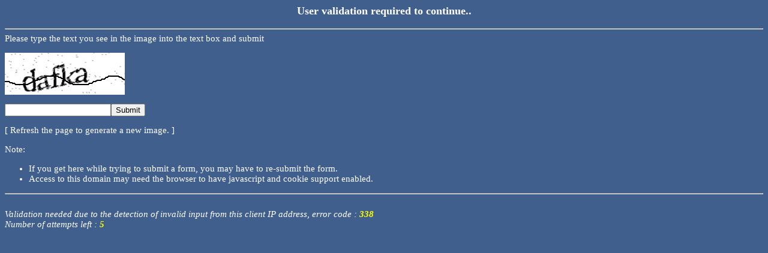

--- FILE ---
content_type: text/html
request_url: https://buergerinfo.ulm.de/getfile.php?id=58035&type=do
body_size: 1034
content:

<html><body style="font-family:times;color:white;font-size:15px;" bgcolor="#405F8D"><title>Validation request</title><h3 align="center">User validation required to continue..</h3><hr>Please type the text you see in the image into the text box and submit<p><img src = "/captcha.gif"></p><form name="input" action="/captcha_resp" method="POST" enctype="application/x-www-form-urlencoded"><input type="text" name="captcha_resp_txt" /><input type="submit" value="Submit" /></form></p></body></html><p>[ Refresh the page to generate a new image. ]</p><p>Note:<ul><li>If you get here while trying to submit a form, you may have to re-submit the form.</li><li>Access to this domain may need the browser to have javascript and cookie support enabled. </li></ul></p><hr>
<br><em>Validation needed due to the detection of invalid input from this client IP address, error code : <b><font color=yellow>338</font></b></em><br><em>Number of attempts left : <b><font color=yellow>5</font></b></em>                                    